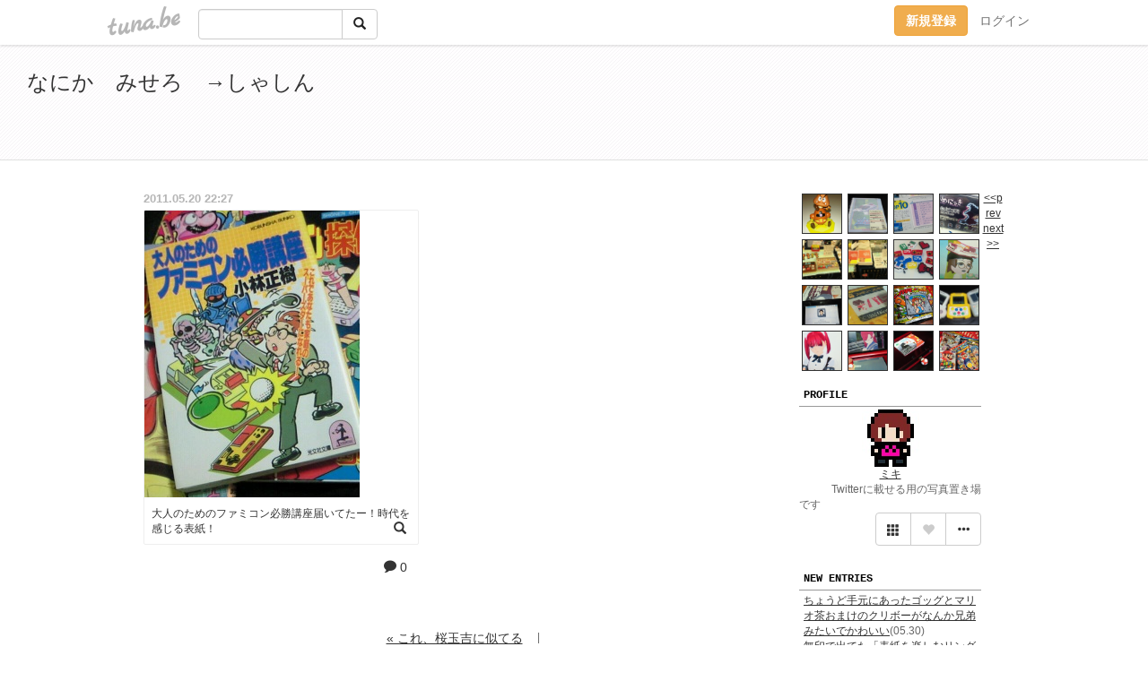

--- FILE ---
content_type: text/html;charset=Shift-JIS
request_url: https://miki800.tuna.be/15726010.html
body_size: 6028
content:
<!DOCTYPE html>
<html lang="ja">
<head>
<meta charset="Shift_JIS">
<meta http-equiv="Content-Type" content="text/html; charset=shift_jis">

<!-- #BeginLibraryItem "/Library/ga.lbi" -->
<!-- Google Tag Manager -->
<script>(function(w,d,s,l,i){w[l]=w[l]||[];w[l].push({'gtm.start':
new Date().getTime(),event:'gtm.js'});var f=d.getElementsByTagName(s)[0],
j=d.createElement(s),dl=l!='dataLayer'?'&l='+l:'';j.async=true;j.src=
'https://www.googletagmanager.com/gtm.js?id='+i+dl;f.parentNode.insertBefore(j,f);
})(window,document,'script','dataLayer','GTM-5QMBVM4');</script>
<!-- End Google Tag Manager -->
<!-- #EndLibraryItem -->
<title>大人のためのファミコン必勝講座届いてたー！時代を感じる表紙！ | なにか　みせろ　→しゃしん</title>
<meta name="description" content="「なにか　みせろ　→しゃしん」のページ。　　　Twitterに載せる用の写真置き場です">
	<meta property="og:title" content="大人のためのファミコン必勝講座届いてたー！時代を感じる表紙！ | なにか　みせろ　→しゃしん">
	<meta property="og:site_name" content="なにか　みせろ　→しゃしん">
	
	<!-- TwitterCards -->
				<meta name="twitter:card" content="summary_large_image">
			<meta name="twitter:title" content="大人のためのファミコン必勝講座届いてたー！時代を感じる表紙！ | なにか　みせろ　→しゃしん">
	<meta name="twitter:description" content="「なにか　みせろ　→しゃしん」のページ。　　　Twitterに載せる用の写真置き場です">
	<meta name="twitter:image" content="https://tuna.be/p/38/60038/15726010_org.jpg">
	<!-- /TwitterCards -->
<meta name="thumbnail" content="https://tuna.be/p/38/60038/15726010_org.jpg">
<meta property="og:image" content="https://tuna.be/p/38/60038/15726010_org.jpg">
<meta property="og:description" content="「なにか　みせろ　→しゃしん」のページ。　　　Twitterに載せる用の写真置き場です">
<meta property="fb:app_id" content="233212076792375">
<link rel="alternate" type="application/rss+xml" title="RSS" href="https://miki800.tuna.be/rss/miki800.xml">

<!-- vender -->
<script type="text/javascript" src="js/jquery/jquery.2.2.4.min.js"></script>
<link rel="stylesheet" href="css/bootstrap/css/bootstrap.min.css">
<!-- / vender -->

<!--<link href="//tuna.be/css/kickstart-icons.css" rel="stylesheet" type="text/css"> -->
<link href="tp/2.20160126.css" rel="stylesheet" type="text/css">
<link href="css/icomoon/icomoon.css" rel="stylesheet" type="text/css">
<link href="css/tabShare.20150617.css" rel="stylesheet" type="text/css">
<style type="text/css">
#globalHeader2 {
	background-color: rgba(255, 255, 255, 0.9);
}
#globalHeader2 a.logo {
	color: #B6B6B6;
}
#globalHeader2 .btn-link {
	color: #727272;
}
</style>
<script src="//pagead2.googlesyndication.com/pagead/js/adsbygoogle.js"></script>
<script>
     (adsbygoogle = window.adsbygoogle || []).push({
          google_ad_client: "ca-pub-0815320066437312",
          enable_page_level_ads: true
     });
</script>
</head>
<body><!-- #BeginLibraryItem "/Library/globalHeader2.lbi" -->
<div id="globalHeader2">
	<div class="row">
		<div class="col-md-1"></div>
		<div class="col-md-10"> <a href="https://tuna.be/" class="logo mlr10 pull-left">tuna.be</a>
			<div id="appBadges" class="mlr10 pull-left hidden-xs" style="width:200px; margin-top:10px;">
							  <form action="/api/google_cse.php" method="get" id="cse-search-box" target="_blank">
				<div>
				  <div class="input-group">
					  <input type="text" name="q" class="form-control" placeholder="">
					  <span class="input-group-btn">
					  <button type="submit" name="sa" class="btn btn-default"><span class="glyphicon glyphicon-search"></span></button>
					  </span>
				  </div>
				</div>
			  </form>
			</div>
						<div class="pull-right loginBox hide"> <a href="javascript:void(0)" class="btn btn-pill photo small" data-login="1" data-me="myblogurl"><img data-me="profilePicture"></a><a href="javascript:void(0)" class="btn btn-link ellipsis" data-login="1" data-me="myblogurl"><span data-me="name"></span></a>
				<div class="mlr10" data-login="0"><a href="https://tuna.be/pc/reguser/" class="btn btn-warning"><strong class="tl">新規登録</strong></a><a href="https://tuna.be/pc/login.php" class="btn btn-link tl">ログイン</a></div>
				<div class="btn-group mlr10" data-login="1"> <a href="https://tuna.be/pc/admin.php?m=nd" class="btn btn-default btnFormPopup"><span class="glyphicon glyphicon-pencil"></span></a> <a href="https://tuna.be/loves/" class="btn btn-default"><span class="glyphicon glyphicon-heart btnLove"></span></a>
					<div class="btn-group"> <a href="javascript:;" class="btn btn-default dropdown-toggle" data-toggle="dropdown"><span class="glyphicon glyphicon-menu-hamburger"></span> <span class="caret"></span></a>
						<ul class="dropdown-menu pull-right">
							<li class="child"><a href="javascript:void(0)" data-me="myblogurl"><span class="glyphicon glyphicon-home"></span> <span class="tl">マイブログへ</span></a></li>
							<li class="child"><a href="https://tuna.be/pc/admin.php"><span class="glyphicon glyphicon-list"></span> <span class="tl">マイページ</span></a></li>
							<li class="child"><a href="https://tuna.be/pc/admin.php?m=md"><span class="glyphicon glyphicon-list-alt"></span> <span class="tl">記事の一覧</span></a></li>
							<li class="child"><a href="https://tuna.be/pc/admin.php?m=ee"><span class="glyphicon glyphicon-wrench"></span> <span class="tl">ブログ設定</span></a></li>
							<li class="child"><a href="https://tuna.be/pc/admin.php?m=account"><span class="glyphicon glyphicon-user"></span> <span class="tl">アカウント</span></a></li>
							<li><a href="https://tuna.be/pc/admin.php?m=logout" data-name="linkLogout"><span class="glyphicon glyphicon-off"></span> <span class="tl">ログアウト</span></a></li>
						</ul>
					</div>
				</div>
			</div>
		</div>
		<div class="col-md-1"></div>
	</div>
</div>
<!-- #EndLibraryItem --><header>
	<div id="header" class="clearfix">
		<div class="ad landscape"><!-- tuna_blog_footer -->
<ins class="adsbygoogle"
     style="display:block"
     data-ad-client="ca-pub-0815320066437312"
     data-ad-slot="7716104040"
     data-ad-format="horizontal"></ins>
<script>
(adsbygoogle = window.adsbygoogle || []).push({});
</script></div>
		<h1> <a href="./">なにか　みせろ　→しゃしん</a></h1>
	</div>
</header>
<div id="waku" class="clearfix">
            	<div id="menu" class="break">
		<div class="clearfix">
			<script type="text/javascript" src="https://miki800.tuna.be/tunackr2/?id=60038&limit=16"></script>
		</div>
		<div class="menu-title">PROFILE</div>
		<div class="text-center"><img src="/p/38/60038/profile.jpg?2876" style="max-width:180px; height:auto;" class="userphoto" alt="なにか　みせろ　→しゃしん"><br>
			<a href="https://miki800.tuna.be/">ミキ</a> </div>
		<div class="user-profile"> 　　　Twitterに載せる用の写真置き場です </div><!-- #BeginLibraryItem "/Library/blogShareSet.lbi" -->
<div class="blogShareBox">
	<div class="btn-group pull-right"> <a href="gallery" title="view Gallery" class="btn btn-default"><span class="glyphicon glyphicon-th"></span></a> <a href="javascript:void(0)" class="btn btn-default btnLove off"><span class="glyphicon glyphicon-heart off"></span></a>
		<div class="btn-group">
			<button type="button" class="btn btn-default dropdown-toggle" data-toggle="dropdown"> <span class="glyphicon glyphicon-option-horizontal"></span></button>
			<ul class="dropdown-menu pull-right icomoon">
				<li><a href="javascript:void(0)" id="shareTwitter" target="_blank"><span class="icon icon-twitter" style="color:#1da1f2;"></span> share on Twitter</a></li>
				<li><a href="javascript:void(0)" id="shareFacebook" target="_blank"><span class="icon icon-facebook" style="color:#3a5a9a;"></span> share on Facebook</a></li>
								<li><a href="javascript:void(0)" id="shareMail"><span class="glyphicon glyphicon-envelope"></span> share on E-mail</a></li>
			</ul>
		</div>
	</div>
</div>
<!-- #EndLibraryItem --><article>
		<div style="clear:both;"></div>
		<div class="menu-padding"></div>
		<div class="menu-title">NEW ENTRIES</div>
		<div class="mlr5">
						<a href="https://miki800.tuna.be/17796635.html">ちょうど手元にあったゴッグとマリオ茶おまけのクリボーがなんか兄弟みたいでかわいい</a>(05.30)<br>
						<a href="https://miki800.tuna.be/17778804.html">無印で出てた「表紙を楽しむリングノート」が楽しそう！好きなもののカードとかを表紙に入れて遊べるので私はこんな風に使ってますグロブダー</a>(05.26)<br>
						<a href="https://miki800.tuna.be/17777059.html">昔のファミ通買ってきたんだけどセガTOP10とかあってアツい</a>(05.25)<br>
						<a href="https://miki800.tuna.be/17775808.html">ゆめにっきのピンズ発見！買おう</a>(05.25)<br>
						<a href="https://miki800.tuna.be/17753703.html">やったーゲームレジェンドスペース準備できたよーその2</a>(05.20)<br>
						<a href="https://miki800.tuna.be/17753700.html">(untitled)</a>(05.20)<br>
						<a href="https://miki800.tuna.be/17752316.html">明日のゲームレジェンドにはミニハマビーズで作ったファミカセっぽいもののついたこんな感じのゆびわとかヘアピンも持っていきまーす！よろしくー！※数があまりありませんのでごめんね</a>(05.19)<br>
						<a href="https://miki800.tuna.be/17730543.html">やったーようやくファミコンのぼうしゲットしたよー！</a>(05.14)<br>
						<a href="https://miki800.tuna.be/17658098.html">ずっと欲しかった課長島耕作DSをやっと見つけたので買ってしまった！なんか地味に面白くてやばい</a>(04.26)<br>
						<a href="https://miki800.tuna.be/17654512.html">ディスクシステムのバレーボールのインデックスシールがレトロポップでかわいいなあ</a>(04.25)<br>
					</div>
		<div class="menu-padding"></div>
				<div class="menu-title">RECENT COMMENTS</div>
		<div class="mlr5">
			<div style="display: none;" data-template="recentComments">
				<div> <a data-tpl="title" data-tpl-href="page_url"></a>
					<div class="mlr5 small" data-tpl="comments"></div>
				</div>
			</div>
		</div>
		<div class="menu-padding"></div>
						<div class="menu-title">ARCHIVES</div>
		<div class="mlr5">
			<ul id="archives">
								<li><a href="javascript:void(0)" class="y">2012</a>(37)
					<ul style="display:none;">
												<li><a href="/?mon=2012/05">5月</a>(8)</li>
												<li><a href="/?mon=2012/04">4月</a>(10)</li>
												<li><a href="/?mon=2012/03">3月</a>(3)</li>
												<li><a href="/?mon=2012/02">2月</a>(6)</li>
												<li><a href="/?mon=2012/01">1月</a>(10)</li>
											</ul>
				</li>
								<li><a href="javascript:void(0)" class="y">2011</a>(136)
					<ul style="display:none;">
												<li><a href="/?mon=2011/12">12月</a>(7)</li>
												<li><a href="/?mon=2011/11">11月</a>(4)</li>
												<li><a href="/?mon=2011/10">10月</a>(7)</li>
												<li><a href="/?mon=2011/09">9月</a>(14)</li>
												<li><a href="/?mon=2011/08">8月</a>(13)</li>
												<li><a href="/?mon=2011/07">7月</a>(4)</li>
												<li><a href="/?mon=2011/06">6月</a>(8)</li>
												<li><a href="/?mon=2011/05">5月</a>(22)</li>
												<li><a href="/?mon=2011/04">4月</a>(25)</li>
												<li><a href="/?mon=2011/03">3月</a>(5)</li>
												<li><a href="/?mon=2011/02">2月</a>(16)</li>
												<li><a href="/?mon=2011/01">1月</a>(11)</li>
											</ul>
				</li>
								<li><a href="javascript:void(0)" class="y">2010</a>(134)
					<ul style="display:none;">
												<li><a href="/?mon=2010/12">12月</a>(8)</li>
												<li><a href="/?mon=2010/11">11月</a>(6)</li>
												<li><a href="/?mon=2010/10">10月</a>(10)</li>
												<li><a href="/?mon=2010/09">9月</a>(30)</li>
												<li><a href="/?mon=2010/08">8月</a>(11)</li>
												<li><a href="/?mon=2010/07">7月</a>(7)</li>
												<li><a href="/?mon=2010/06">6月</a>(15)</li>
												<li><a href="/?mon=2010/05">5月</a>(11)</li>
												<li><a href="/?mon=2010/04">4月</a>(15)</li>
												<li><a href="/?mon=2010/03">3月</a>(9)</li>
												<li><a href="/?mon=2010/02">2月</a>(4)</li>
												<li><a href="/?mon=2010/01">1月</a>(8)</li>
											</ul>
				</li>
								<li><a href="javascript:void(0)" class="y">2009</a>(32)
					<ul style="display:none;">
												<li><a href="/?mon=2009/12">12月</a>(4)</li>
												<li><a href="/?mon=2009/11">11月</a>(10)</li>
												<li><a href="/?mon=2009/09">9月</a>(3)</li>
												<li><a href="/?mon=2009/08">8月</a>(5)</li>
												<li><a href="/?mon=2009/07">7月</a>(5)</li>
												<li><a href="/?mon=2009/06">6月</a>(5)</li>
											</ul>
				</li>
								<li><a href="javascript:void(0)" class="y">2007</a>(1)
					<ul style="display:none;">
												<li><a href="/?mon=2007/03">3月</a>(1)</li>
											</ul>
				</li>
							</ul>
		</div>
		<div class="menu-padding"></div>
				<div class="menu-title">AD</div>
		<!-- tuna02, side, 200x200 -->
<ins class="adsbygoogle"
     style="display:inline-block;width:250px;height:250px"
     data-ad-client="ca-pub-0815320066437312"
     data-ad-slot="4696170365"></ins>
<script>
(adsbygoogle = window.adsbygoogle || []).push({});
</script>
		<div class="menu-padding"></div>
		<div class="menu-title">RSS</div>
		<div class="mlr5"> <a href="./rss/miki800.rdf"><img src="https://tuna.be/rss/_rss.gif" alt="このアイコンをRSSリーダに登録して購読"> RSS</a> </div>
	</article>
	</div>
	<div id="right" class="clearfix">
				<div class="blog">
		<article>
			<h2 class="sr-only">大人のためのファミコン必勝講座届いてたー！時代を感じる表紙！</h2>
			<div class="box">
				<div class="date"><time datetime="2011-05-20T22:27:37+09:00">2011.05.20 22:27</time></div>
				<div class="photo">
										<a href="15726010.html" class="block"><img src="/p/38/60038/15726010.jpg" alt="大人のためのファミコン必勝講座届いてたー！時代を感じる表紙！"></a>
																				<div class="entry-title"><a href="15726010.html">大人のためのファミコン必勝講座届いてたー！時代を感じる表紙！</a></div>
															<div class="btnLoupe"><a href="/p/38/60038/15726010_org.jpg" class="btn btn-link" rel="fancybox"><span class="glyphicon glyphicon-search"></span></a></div>
									</div>
				<div class="blog-footer small">
															<a href="15726010.html" class="btn btn-link"><span class="icon icon-bubble"></span> 0</a>
									</div>
			</div>
						<div class="box break"><br>
				</div>
					</article>
		</div>
						<div style="clear:both;"></div>
				<div class="paging-blog">
						<a href="./15749315.html" class="btn btn-link">&laquo; これ、桜玉吉に似てる</a>
						|
						<a href="./15722233.html" class="btn btn-link">ああファミコン現象の本がきた！なんか薄い本だったけど白黒写真がしぶくて気に入った &raquo;</a>
						<br>
			<br>
			<!-- tuna_blog_footer -->
<ins class="adsbygoogle"
     style="display:block"
     data-ad-client="ca-pub-0815320066437312"
     data-ad-slot="7716104040"
     data-ad-format="horizontal"></ins>
<script>
(adsbygoogle = window.adsbygoogle || []).push({});
</script> </div>
				<div class="comment-trackback mt20" id="comment">
			<div class="clearfix">
				<p class="pull-right"><a href="#" class="btn btn-link" data-show-once="[name='formComment']"><span class="icon icon-bubble"></span> コメントを書く...</a></p>
				<h5>Comments</h5>
			</div>
			<hr>
			<form method="post" action="./" style="display: none;" name="formComment">
				<table class="table" data-login="0">
					<tr>
						<th width="70">name</th>
						<td><input name="name" type="text" id="name" class="form-control" placeholder="name" data-require>
						</td>
					</tr>
					<tr>
						<th>email</th>
						<td><input name="mail" type="email" id="mail" style="display:none;">
							<input name="email" type="email" id="email" class="form-control" placeholder="yourmail@example.com (option)"></td>
					</tr>
					<tr>
						<th>url</th>
						<td><input name="url" type="text" id="url" class="form-control" placeholder="http://example.com (option)"></td>
					</tr>
					<tr>
						<th valign="top">comment</th>
						<td><textarea name="message" id="message" style="display:none;" cols="10" rows="10"></textarea>
							<textarea name="comment" rows="4" cols="10" id="comment" class="form-control" placeholder="comment..." data-require></textarea></td>
					</tr>
					<tr>
						<td colspan="2" class="text-center"><input name="submit" type="submit" value="確　認" class="btn btn-success"></td>
					</tr>
				</table>
				<div data-login="1">
					<p class="clearfix"><a href="javascript:void(0)" class="btn btn-pill photo small"><img data-me="profilePicture"></a><a href="javascript:void(0)" class="btn btn-link" data-me="name"></a></p>
					<p>
						<textarea name="comment" rows="4" cols="10" id="comment" class="form-control" placeholder="comment..." data-require></textarea>
					</p>
					<p class="text-center">
						<input name="submit2" type="submit" value="送 信" class="btn btn-success">
					</p>
				</div>
				<input type="hidden" name="user_id" data-me="id">
				<input type="hidden" name="user_token" data-me="token">
				<input type="hidden" name="m" value="pc_comment">
				<input type="hidden" name="did" value="15726010">
			</form>
					</div>
								<div class="clearfix" style="display: none;" data-template="pagenation">
			<div class="text-center mt20"> <a data-tpl-def="prev_page_url" data-tpl-href="prev_page_url" class="btn btn-default mlr10">&laquo; 前のページ</a> <a data-tpl-def="next_page_url" data-tpl-href="next_page_url" class="btn btn-default mlr10">次のページ &raquo;</a> </div>
		</div>
		<br style="clear:both;">
				<article>
			<div id="relatedEntries" class="relatedEntries clearfix">
				<h4 class="page-header">Popular entries</h4>
				<div class="row">
					<div class="col-xs-4" v-for="item in items">
						<div class="cardBox">
							<a href="{{ item.url }}">
								<div class="thumbBox" style="background-image:url({{ item.pictureUrl }});"></div>
								<div class="desc">
									<h5 class="title">{{ item.title }}</h5>
								</div>
							</a>							</div>
					</div>
				</div>
			</div>
		</article>
			</div>
</div>
<div id="preloadedImages"></div>

<!-- vender -->
<link rel='stylesheet' type='text/css' href='//fonts.googleapis.com/css?family=Marck+Script'>
<script type="text/javascript" src="css/bootstrap/js/bootstrap.min.js"></script>
<link href="//tuna.be/js/fancybox2/jquery.fancybox.css" rel="stylesheet" type="text/css">
<script type="text/javascript" src="//tuna.be/js/fancybox2/jquery.fancybox.pack.js"></script>
<!-- / vender -->

<script type="text/javascript">
var id = "60038";
</script>
<script type="text/javascript" src="//cdnjs.cloudflare.com/ajax/libs/vue/1.0.15/vue.min.js"></script>
<script type="text/javascript" src="//tuna.be/js/blog_common.20181108.js?20251224"></script>
<!--<script type="text/javascript" src="//tuna.be/js/translate.js?20150202"></script>-->

<script type="text/javascript">
$(function(){
	$("a.originalPicture").fancybox({ padding: 0, showCloseButton: true });
	_alignH();
	$(document).on("onTinyTplComplete", _alignH);
});
function _alignH(){ $(".blog:odd").after('<div style="clear:both;"></div>'); }
</script><!-- #BeginLibraryItem "/Library/footer.lbi" -->
<footer>
<div id="footer">
	<div class="container">
		<div class="row">
			<div class="logoWrapper"><a href="https://tuna.be/" class="logo">tuna.be</a></div>
		</div>
		
		<div class="row text-left hidden-xs" style="margin-bottom:15px;">
			<div class="col-sm-3">
				<a href="https://tuna.be/">つなビィトップ</a>
			</div>
			<div class="col-sm-3">
				<a href="https://tuna.be/newentry/" class="tl">新着エントリ一覧</a>
			</div>
			<div class="col-sm-3">
				<a href="https://tuna.be/popular/" class="tl">人気のブログ</a>
			</div>
			<div class="col-sm-3">
				<a href="https://tuna.be/pc/admin.php" class="tl">マイページログイン</a>
			</div>
		</div>
		<div class="row text-left hidden-xs">
			<div class="col-sm-3">
				<a href="https://support.tuna.be/284432.html" target="_blank" class="tl">良くある質問と答え</a>
			</div>
			<div class="col-sm-3">
				<a href="https://i-section.net/privacy.html" target="_blank" class="tl">プライバシーポリシー</a> / <a href="https://tuna.be/pc/agreement.html" class="tl">利用規約</a>
			</div>
			<div class="col-sm-3">
				<a href="https://i-section.net/inquiry/?c=4" target="_blank" class="tl">お問い合わせ</a>
			</div>
			<div class="col-sm-3">
				<a href="https://i-section.net/" target="_blank" class="tl">開発・運営</a>
			</div>
		</div>
		
		<div class="list-group text-left visible-xs">
			<a href="https://tuna.be/" class="list-group-item">つなビィトップ</a>
			<a href="https://tuna.be/newentry/" class="list-group-item tl">新着エントリ一覧</a>
			<a href="https://tuna.be/popular/" class="list-group-item tl">人気のブログ</a>
			<a href="https://tuna.be/pc/admin.php" class="list-group-item tl">マイページログイン</a>
		</div>
		
		<div class="visible-xs">
			<form action="/api/google_cse.php" method="get" target="_blank">
				<div class="input-group">
					<input type="search" name="q" class="form-control" placeholder="つなビィ内検索">
					<span class="input-group-btn">
						<button class="btn btn-default" type="submit"><span class="glyphicon glyphicon-search"></span></button>
					</span>
				</div>
			</form>
		</div>
		
		<div class="visible-xs mt20">
			<a href="https://support.tuna.be/284432.html" target="_blank" class="tl">良くある質問と答え</a> /
			<a href="https://i-section.net/privacy.html" target="_blank" class="tl">プライバシーポリシー</a> /
			<a href="https://tuna.be/pc/agreement.html" class="tl">利用規約</a> /
			<a href="https://i-section.net/inquiry/?c=4" target="_blank" class="tl">お問い合わせ</a> /
			<a href="https://i-section.net/" target="_blank" class="tl">開発・運営</a>
		</div>
	</div>
	<div class="footer-global">
		<p class="hidden-xs"><a href="https://i-section.net/software/shukusen/" target="_blank">複数画像をまとめて縮小するなら「縮小専用。」</a></p>
		<div class="copyright text-center small">&copy;2004- <a href="https://tuna.be/">tuna.be</a> All rights reserved.</div>
	</div>
</div>
</footer><!-- #EndLibraryItem --></body>
</html>
<!-- st:0.038351058959961 -->

--- FILE ---
content_type: text/html; charset=utf-8
request_url: https://www.google.com/recaptcha/api2/aframe
body_size: 269
content:
<!DOCTYPE HTML><html><head><meta http-equiv="content-type" content="text/html; charset=UTF-8"></head><body><script nonce="XaCQOMKCBPVHCtaL1WKknQ">/** Anti-fraud and anti-abuse applications only. See google.com/recaptcha */ try{var clients={'sodar':'https://pagead2.googlesyndication.com/pagead/sodar?'};window.addEventListener("message",function(a){try{if(a.source===window.parent){var b=JSON.parse(a.data);var c=clients[b['id']];if(c){var d=document.createElement('img');d.src=c+b['params']+'&rc='+(localStorage.getItem("rc::a")?sessionStorage.getItem("rc::b"):"");window.document.body.appendChild(d);sessionStorage.setItem("rc::e",parseInt(sessionStorage.getItem("rc::e")||0)+1);localStorage.setItem("rc::h",'1768738476065');}}}catch(b){}});window.parent.postMessage("_grecaptcha_ready", "*");}catch(b){}</script></body></html>

--- FILE ---
content_type: text/javascript
request_url: https://miki800.tuna.be/tunackr2/?id=60038&limit=16
body_size: 693
content:
document.write('<div id="tunackr" style="clear:both; float:none; width:228px;">');
document.write('<a href="https://miki800.tuna.be/17796635.html" style="    border: 1px solid #333333;     margin: 3px;     display:block;     float:left;     width: 45px;     height:45px;     overflow:hidden;     position:relative;     z-index:1;     background-size: cover;    background-position: center center;    background-image: url(//miki800.tuna.be/p/38/60038/17796635.jpg);" ></a><a href="https://miki800.tuna.be/17778804.html" style="    border: 1px solid #333333;     margin: 3px;     display:block;     float:left;     width: 45px;     height:45px;     overflow:hidden;     position:relative;     z-index:1;     background-size: cover;    background-position: center center;    background-image: url(//miki800.tuna.be/p/38/60038/17778804.jpg);" ></a><a href="https://miki800.tuna.be/17777059.html" style="    border: 1px solid #333333;     margin: 3px;     display:block;     float:left;     width: 45px;     height:45px;     overflow:hidden;     position:relative;     z-index:1;     background-size: cover;    background-position: center center;    background-image: url(//miki800.tuna.be/p/38/60038/17777059.jpg);" ></a><a href="https://miki800.tuna.be/17775808.html" style="    border: 1px solid #333333;     margin: 3px;     display:block;     float:left;     width: 45px;     height:45px;     overflow:hidden;     position:relative;     z-index:1;     background-size: cover;    background-position: center center;    background-image: url(//miki800.tuna.be/p/38/60038/17775808.jpg);" ></a><a href="https://miki800.tuna.be/17753703.html" style="    border: 1px solid #333333;     margin: 3px;     display:block;     float:left;     width: 45px;     height:45px;     overflow:hidden;     position:relative;     z-index:1;     background-size: cover;    background-position: center center;    background-image: url(//miki800.tuna.be/p/38/60038/17753703.jpg);" ></a><a href="https://miki800.tuna.be/17753700.html" style="    border: 1px solid #333333;     margin: 3px;     display:block;     float:left;     width: 45px;     height:45px;     overflow:hidden;     position:relative;     z-index:1;     background-size: cover;    background-position: center center;    background-image: url(//miki800.tuna.be/p/38/60038/17753700.jpg);" ></a><a href="https://miki800.tuna.be/17752316.html" style="    border: 1px solid #333333;     margin: 3px;     display:block;     float:left;     width: 45px;     height:45px;     overflow:hidden;     position:relative;     z-index:1;     background-size: cover;    background-position: center center;    background-image: url(//miki800.tuna.be/p/38/60038/17752316.jpg);" ></a><a href="https://miki800.tuna.be/17730543.html" style="    border: 1px solid #333333;     margin: 3px;     display:block;     float:left;     width: 45px;     height:45px;     overflow:hidden;     position:relative;     z-index:1;     background-size: cover;    background-position: center center;    background-image: url(//miki800.tuna.be/p/38/60038/17730543.jpg);" ></a><a href="https://miki800.tuna.be/17658098.html" style="    border: 1px solid #333333;     margin: 3px;     display:block;     float:left;     width: 45px;     height:45px;     overflow:hidden;     position:relative;     z-index:1;     background-size: cover;    background-position: center center;    background-image: url(//miki800.tuna.be/p/38/60038/17658098.jpg);" ></a><a href="https://miki800.tuna.be/17654512.html" style="    border: 1px solid #333333;     margin: 3px;     display:block;     float:left;     width: 45px;     height:45px;     overflow:hidden;     position:relative;     z-index:1;     background-size: cover;    background-position: center center;    background-image: url(//miki800.tuna.be/p/38/60038/17654512.jpg);" ></a><a href="https://miki800.tuna.be/17653592.html" style="    border: 1px solid #333333;     margin: 3px;     display:block;     float:left;     width: 45px;     height:45px;     overflow:hidden;     position:relative;     z-index:1;     background-size: cover;    background-position: center center;    background-image: url(//miki800.tuna.be/p/38/60038/17653592.jpg);" ></a><a href="https://miki800.tuna.be/17620172.html" style="    border: 1px solid #333333;     margin: 3px;     display:block;     float:left;     width: 45px;     height:45px;     overflow:hidden;     position:relative;     z-index:1;     background-size: cover;    background-position: center center;    background-image: url(//miki800.tuna.be/p/38/60038/17620172.jpg);" ></a><a href="https://miki800.tuna.be/17601751.html" style="    border: 1px solid #333333;     margin: 3px;     display:block;     float:left;     width: 45px;     height:45px;     overflow:hidden;     position:relative;     z-index:1;     background-size: cover;    background-position: center center;    background-image: url(//miki800.tuna.be/p/38/60038/17601751.jpg);" ></a><a href="https://miki800.tuna.be/17555612.html" style="    border: 1px solid #333333;     margin: 3px;     display:block;     float:left;     width: 45px;     height:45px;     overflow:hidden;     position:relative;     z-index:1;     background-size: cover;    background-position: center center;    background-image: url(//miki800.tuna.be/p/38/60038/17555612.jpg);" ></a><a href="https://miki800.tuna.be/17555608.html" style="    border: 1px solid #333333;     margin: 3px;     display:block;     float:left;     width: 45px;     height:45px;     overflow:hidden;     position:relative;     z-index:1;     background-size: cover;    background-position: center center;    background-image: url(//miki800.tuna.be/p/38/60038/17555608.jpg);" ></a><a href="https://miki800.tuna.be/17554813.html" style="    border: 1px solid #333333;     margin: 3px;     display:block;     float:left;     width: 45px;     height:45px;     overflow:hidden;     position:relative;     z-index:1;     background-size: cover;    background-position: center center;    background-image: url(//miki800.tuna.be/p/38/60038/17554813.jpg);" ></a><div align="center"><a href="javascript:void(0)" onclick="reloadtunackr(0, 1768738471)">&lt;&lt;prev</a> <a href="javascript:void(0)" onclick="reloadtunackr(16, 1768738471)">next&gt;&gt;</a></div>');
document.write('</div>');
function reloadtunackr(offset, x){
	$("#tunackr").html("");
	$("#tunackr").append('<div align="center"><img src="/tunackr2/loadinfo.gif"></div>');
	jQuery.get("/tunackr2/?id=60038&limit=16&offset="+offset+"&reload=1", function(data){
		$("#tunackr").html(data);
	});
}